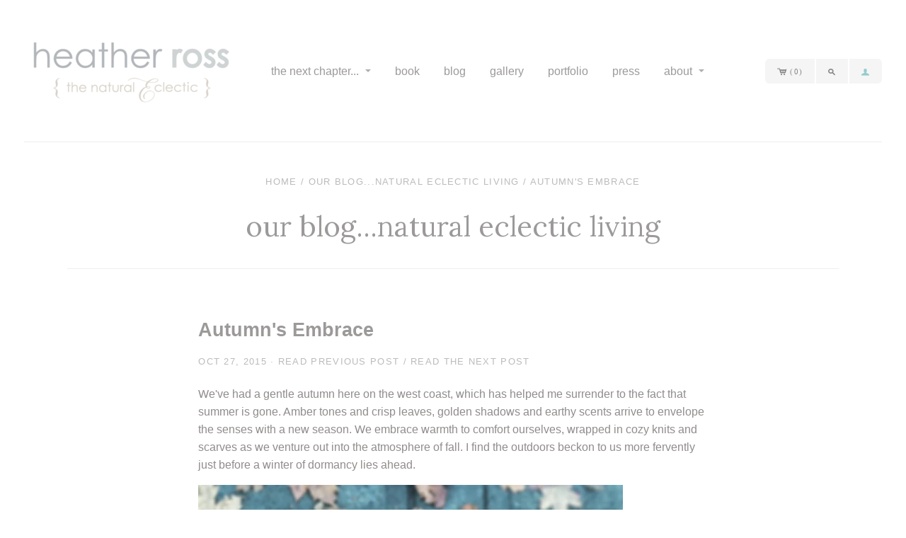

--- FILE ---
content_type: text/html; charset=utf-8
request_url: https://heatherross.ca/blogs/news/60710405-autumns-embrace
body_size: 14097
content:
<!doctype html>
<!--[if lt IE 7]><html class="no-js lt-ie9 lt-ie8 lt-ie7 lt-ie10" lang="en"> <![endif]-->
<!--[if IE 7]><html class="no-js lt-ie9 lt-ie8 lt-ie10" lang="en"> <![endif]-->
<!--[if IE 8]><html class="no-js lt-ie9 lt-ie10" lang="en"> <![endif]-->
<!--[if IE 9 ]><html class="ie9 lt-ie10 no-js"> <![endif]-->
<!--[if (gt IE 9)|!(IE)]><!--> <html class="no-js"> <!--<![endif]-->
<head>

  <meta charset="utf-8">
  <meta http-equiv="X-UA-Compatible" content="IE=edge,chrome=1">

  
    <title>Autumn&#39;s Embrace | Heather Ross</title>
  

  
    <meta name="description" content="We&#39;ve had a gentle autumn here on the west coast, which has helped me surrender to the fact that summer is gone. Amber tones and crisp leaves, golden shadows and earthy scents arrive to envelope the senses with a new season. We embrace warmth to comfort ourselves, wrapped in cozy knits and scarves as we venture out int" />
  

  <link rel="canonical" href="https://heatherross.ca/blogs/news/60710405-autumns-embrace" />
  <meta name="viewport" content="width=device-width" />

  <script>window.performance && window.performance.mark && window.performance.mark('shopify.content_for_header.start');</script><meta id="shopify-digital-wallet" name="shopify-digital-wallet" content="/9366980/digital_wallets/dialog">
<link rel="alternate" type="application/atom+xml" title="Feed" href="/blogs/news.atom" />
<script async="async" src="/checkouts/internal/preloads.js?locale=en-CA"></script>
<script id="shopify-features" type="application/json">{"accessToken":"4eb928ecf1dc0b2c5620f1d361266cc8","betas":["rich-media-storefront-analytics"],"domain":"heatherross.ca","predictiveSearch":true,"shopId":9366980,"locale":"en"}</script>
<script>var Shopify = Shopify || {};
Shopify.shop = "hr-sample.myshopify.com";
Shopify.locale = "en";
Shopify.currency = {"active":"CAD","rate":"1.0"};
Shopify.country = "CA";
Shopify.theme = {"name":"Cypress","id":37560709,"schema_name":null,"schema_version":null,"theme_store_id":594,"role":"main"};
Shopify.theme.handle = "null";
Shopify.theme.style = {"id":null,"handle":null};
Shopify.cdnHost = "heatherross.ca/cdn";
Shopify.routes = Shopify.routes || {};
Shopify.routes.root = "/";</script>
<script type="module">!function(o){(o.Shopify=o.Shopify||{}).modules=!0}(window);</script>
<script>!function(o){function n(){var o=[];function n(){o.push(Array.prototype.slice.apply(arguments))}return n.q=o,n}var t=o.Shopify=o.Shopify||{};t.loadFeatures=n(),t.autoloadFeatures=n()}(window);</script>
<script id="shop-js-analytics" type="application/json">{"pageType":"article"}</script>
<script defer="defer" async type="module" src="//heatherross.ca/cdn/shopifycloud/shop-js/modules/v2/client.init-shop-cart-sync_BT-GjEfc.en.esm.js"></script>
<script defer="defer" async type="module" src="//heatherross.ca/cdn/shopifycloud/shop-js/modules/v2/chunk.common_D58fp_Oc.esm.js"></script>
<script defer="defer" async type="module" src="//heatherross.ca/cdn/shopifycloud/shop-js/modules/v2/chunk.modal_xMitdFEc.esm.js"></script>
<script type="module">
  await import("//heatherross.ca/cdn/shopifycloud/shop-js/modules/v2/client.init-shop-cart-sync_BT-GjEfc.en.esm.js");
await import("//heatherross.ca/cdn/shopifycloud/shop-js/modules/v2/chunk.common_D58fp_Oc.esm.js");
await import("//heatherross.ca/cdn/shopifycloud/shop-js/modules/v2/chunk.modal_xMitdFEc.esm.js");

  window.Shopify.SignInWithShop?.initShopCartSync?.({"fedCMEnabled":true,"windoidEnabled":true});

</script>
<script>(function() {
  var isLoaded = false;
  function asyncLoad() {
    if (isLoaded) return;
    isLoaded = true;
    var urls = ["https:\/\/cdn.nfcube.com\/instafeed-3340160288071edde90f6f45bfa31ea1.js?shop=hr-sample.myshopify.com"];
    for (var i = 0; i < urls.length; i++) {
      var s = document.createElement('script');
      s.type = 'text/javascript';
      s.async = true;
      s.src = urls[i];
      var x = document.getElementsByTagName('script')[0];
      x.parentNode.insertBefore(s, x);
    }
  };
  if(window.attachEvent) {
    window.attachEvent('onload', asyncLoad);
  } else {
    window.addEventListener('load', asyncLoad, false);
  }
})();</script>
<script id="__st">var __st={"a":9366980,"offset":-28800,"reqid":"9880df84-61ca-432e-8d49-a5ea84842ebd-1769385391","pageurl":"heatherross.ca\/blogs\/news\/60710405-autumns-embrace","s":"articles-60710405","u":"da748afca991","p":"article","rtyp":"article","rid":60710405};</script>
<script>window.ShopifyPaypalV4VisibilityTracking = true;</script>
<script id="captcha-bootstrap">!function(){'use strict';const t='contact',e='account',n='new_comment',o=[[t,t],['blogs',n],['comments',n],[t,'customer']],c=[[e,'customer_login'],[e,'guest_login'],[e,'recover_customer_password'],[e,'create_customer']],r=t=>t.map((([t,e])=>`form[action*='/${t}']:not([data-nocaptcha='true']) input[name='form_type'][value='${e}']`)).join(','),a=t=>()=>t?[...document.querySelectorAll(t)].map((t=>t.form)):[];function s(){const t=[...o],e=r(t);return a(e)}const i='password',u='form_key',d=['recaptcha-v3-token','g-recaptcha-response','h-captcha-response',i],f=()=>{try{return window.sessionStorage}catch{return}},m='__shopify_v',_=t=>t.elements[u];function p(t,e,n=!1){try{const o=window.sessionStorage,c=JSON.parse(o.getItem(e)),{data:r}=function(t){const{data:e,action:n}=t;return t[m]||n?{data:e,action:n}:{data:t,action:n}}(c);for(const[e,n]of Object.entries(r))t.elements[e]&&(t.elements[e].value=n);n&&o.removeItem(e)}catch(o){console.error('form repopulation failed',{error:o})}}const l='form_type',E='cptcha';function T(t){t.dataset[E]=!0}const w=window,h=w.document,L='Shopify',v='ce_forms',y='captcha';let A=!1;((t,e)=>{const n=(g='f06e6c50-85a8-45c8-87d0-21a2b65856fe',I='https://cdn.shopify.com/shopifycloud/storefront-forms-hcaptcha/ce_storefront_forms_captcha_hcaptcha.v1.5.2.iife.js',D={infoText:'Protected by hCaptcha',privacyText:'Privacy',termsText:'Terms'},(t,e,n)=>{const o=w[L][v],c=o.bindForm;if(c)return c(t,g,e,D).then(n);var r;o.q.push([[t,g,e,D],n]),r=I,A||(h.body.append(Object.assign(h.createElement('script'),{id:'captcha-provider',async:!0,src:r})),A=!0)});var g,I,D;w[L]=w[L]||{},w[L][v]=w[L][v]||{},w[L][v].q=[],w[L][y]=w[L][y]||{},w[L][y].protect=function(t,e){n(t,void 0,e),T(t)},Object.freeze(w[L][y]),function(t,e,n,w,h,L){const[v,y,A,g]=function(t,e,n){const i=e?o:[],u=t?c:[],d=[...i,...u],f=r(d),m=r(i),_=r(d.filter((([t,e])=>n.includes(e))));return[a(f),a(m),a(_),s()]}(w,h,L),I=t=>{const e=t.target;return e instanceof HTMLFormElement?e:e&&e.form},D=t=>v().includes(t);t.addEventListener('submit',(t=>{const e=I(t);if(!e)return;const n=D(e)&&!e.dataset.hcaptchaBound&&!e.dataset.recaptchaBound,o=_(e),c=g().includes(e)&&(!o||!o.value);(n||c)&&t.preventDefault(),c&&!n&&(function(t){try{if(!f())return;!function(t){const e=f();if(!e)return;const n=_(t);if(!n)return;const o=n.value;o&&e.removeItem(o)}(t);const e=Array.from(Array(32),(()=>Math.random().toString(36)[2])).join('');!function(t,e){_(t)||t.append(Object.assign(document.createElement('input'),{type:'hidden',name:u})),t.elements[u].value=e}(t,e),function(t,e){const n=f();if(!n)return;const o=[...t.querySelectorAll(`input[type='${i}']`)].map((({name:t})=>t)),c=[...d,...o],r={};for(const[a,s]of new FormData(t).entries())c.includes(a)||(r[a]=s);n.setItem(e,JSON.stringify({[m]:1,action:t.action,data:r}))}(t,e)}catch(e){console.error('failed to persist form',e)}}(e),e.submit())}));const S=(t,e)=>{t&&!t.dataset[E]&&(n(t,e.some((e=>e===t))),T(t))};for(const o of['focusin','change'])t.addEventListener(o,(t=>{const e=I(t);D(e)&&S(e,y())}));const B=e.get('form_key'),M=e.get(l),P=B&&M;t.addEventListener('DOMContentLoaded',(()=>{const t=y();if(P)for(const e of t)e.elements[l].value===M&&p(e,B);[...new Set([...A(),...v().filter((t=>'true'===t.dataset.shopifyCaptcha))])].forEach((e=>S(e,t)))}))}(h,new URLSearchParams(w.location.search),n,t,e,['guest_login'])})(!0,!0)}();</script>
<script integrity="sha256-4kQ18oKyAcykRKYeNunJcIwy7WH5gtpwJnB7kiuLZ1E=" data-source-attribution="shopify.loadfeatures" defer="defer" src="//heatherross.ca/cdn/shopifycloud/storefront/assets/storefront/load_feature-a0a9edcb.js" crossorigin="anonymous"></script>
<script data-source-attribution="shopify.dynamic_checkout.dynamic.init">var Shopify=Shopify||{};Shopify.PaymentButton=Shopify.PaymentButton||{isStorefrontPortableWallets:!0,init:function(){window.Shopify.PaymentButton.init=function(){};var t=document.createElement("script");t.src="https://heatherross.ca/cdn/shopifycloud/portable-wallets/latest/portable-wallets.en.js",t.type="module",document.head.appendChild(t)}};
</script>
<script data-source-attribution="shopify.dynamic_checkout.buyer_consent">
  function portableWalletsHideBuyerConsent(e){var t=document.getElementById("shopify-buyer-consent"),n=document.getElementById("shopify-subscription-policy-button");t&&n&&(t.classList.add("hidden"),t.setAttribute("aria-hidden","true"),n.removeEventListener("click",e))}function portableWalletsShowBuyerConsent(e){var t=document.getElementById("shopify-buyer-consent"),n=document.getElementById("shopify-subscription-policy-button");t&&n&&(t.classList.remove("hidden"),t.removeAttribute("aria-hidden"),n.addEventListener("click",e))}window.Shopify?.PaymentButton&&(window.Shopify.PaymentButton.hideBuyerConsent=portableWalletsHideBuyerConsent,window.Shopify.PaymentButton.showBuyerConsent=portableWalletsShowBuyerConsent);
</script>
<script data-source-attribution="shopify.dynamic_checkout.cart.bootstrap">document.addEventListener("DOMContentLoaded",(function(){function t(){return document.querySelector("shopify-accelerated-checkout-cart, shopify-accelerated-checkout")}if(t())Shopify.PaymentButton.init();else{new MutationObserver((function(e,n){t()&&(Shopify.PaymentButton.init(),n.disconnect())})).observe(document.body,{childList:!0,subtree:!0})}}));
</script>

<script>window.performance && window.performance.mark && window.performance.mark('shopify.content_for_header.end');</script>

  

<meta property="og:site_name" content="Heather Ross" />
<meta property="og:url" content="https://heatherross.ca/blogs/news/60710405-autumns-embrace" />
<meta property="og:title" content="Autumn&#39;s Embrace" />

  <meta property="og:description" content="We&#39;ve had a gentle autumn here on the west coast, which has helped me surrender to the fact that summer is gone. Amber tones and crisp leaves, golden shadows and earthy scents arrive to envelope the senses with a new season. We embrace warmth to comfort ourselves, wrapped in cozy knits and scarves as we venture out int" />


  <meta property="og:type" content="article">
  
  
    
    
    
      <meta property="og:image" content="http://cdn.shopify.com/s/files/1/0936/6980/files/out_to_vote_grande.jpg?2260268883927226669" />
      <meta property="og:image:secure_url" content="https://cdn.shopify.com/s/files/1/0936/6980/files/out_to_vote_grande.jpg?2260268883927226669" />
    
  




<meta name="twitter:card" content="summary">




  <meta property="twitter:description" content="We&#39;ve had a gentle autumn here on the west coast, which has helped me surrender to the fact that summer is gone. Amber tones and crisp leaves, golden shadows and earthy scents arrive to envelope the senses with a new season. We embrace warmth to comfort ourselves, wrapped in cozy knits and scarves as we venture out int" />


<meta name="twitter:url" content="https://heatherross.ca/blogs/news/60710405-autumns-embrace">


  <meta name="twitter:title" content="Autumn's Embrace" />
  
    
    
    
      <meta property="twitter:image" content="http://cdn.shopify.com/s/files/1/0936/6980/files/out_to_vote_grande.jpg?2260268883927226669" />
    
 



  <!-- Theme CSS
  ///////////////////////////////////////// -->
  <link href="//heatherross.ca/cdn/shop/t/32/assets/theme.scss.css?v=120953219734795213241674755593" rel="stylesheet" type="text/css" media="all" />
  <link href="//heatherross.ca/cdn/shop/t/32/assets/nanogallery.css?v=41488884736532290661440388215" rel="stylesheet" type="text/css" media="all" />
  <link href="//heatherross.ca/cdn/shop/t/32/assets/nanogallery_light.css?v=119052388470192643551442582415" rel="stylesheet" type="text/css" media="all" />

  <!-- Javascript -->
  <script src="//heatherross.ca/cdn/shop/t/32/assets/modernizr-2.6.2.min.js?v=93584232075453552741439860092" type="text/javascript"></script>
  <script src="//heatherross.ca/cdn/shop/t/32/assets/jquery.js?v=181810596477149209941439860092" type="text/javascript"></script>

  

  
<script>
  Theme = {}
  Theme.version = "5.4.3";

  // Cart page
  Theme.currency = "CAD";
  Theme.moneyFormat = "${{amount}}";
  Theme.moneyFormatCurrency = "${{amount}} CAD";

  

  // Home page
  Theme.showSlideshow = true;
  Theme.slideshowNavigation = true;
  Theme.slideshowAutoPlay = true;
  Theme.slideDuration = "5";
  Theme.featuredCollections = false;
  Theme.collectionAlignment = "below";
  Theme.showInstagramWidget = true;
  Theme.instagramAccessToken = "300225941.1677ed0.c97e4cfae878423db89aa359022a8cbc";
  Theme.showInstagramTag = false;
  Theme.instagramTag = "";
  Theme.showTwitterWidget = false;
  Theme.twitterWidgetId = "";
  Theme.twitterRetweets = false;

  Theme.productQuantityError = "Please enter a quantity.";

  

  
</script>


<link href="https://monorail-edge.shopifysvc.com" rel="dns-prefetch">
<script>(function(){if ("sendBeacon" in navigator && "performance" in window) {try {var session_token_from_headers = performance.getEntriesByType('navigation')[0].serverTiming.find(x => x.name == '_s').description;} catch {var session_token_from_headers = undefined;}var session_cookie_matches = document.cookie.match(/_shopify_s=([^;]*)/);var session_token_from_cookie = session_cookie_matches && session_cookie_matches.length === 2 ? session_cookie_matches[1] : "";var session_token = session_token_from_headers || session_token_from_cookie || "";function handle_abandonment_event(e) {var entries = performance.getEntries().filter(function(entry) {return /monorail-edge.shopifysvc.com/.test(entry.name);});if (!window.abandonment_tracked && entries.length === 0) {window.abandonment_tracked = true;var currentMs = Date.now();var navigation_start = performance.timing.navigationStart;var payload = {shop_id: 9366980,url: window.location.href,navigation_start,duration: currentMs - navigation_start,session_token,page_type: "article"};window.navigator.sendBeacon("https://monorail-edge.shopifysvc.com/v1/produce", JSON.stringify({schema_id: "online_store_buyer_site_abandonment/1.1",payload: payload,metadata: {event_created_at_ms: currentMs,event_sent_at_ms: currentMs}}));}}window.addEventListener('pagehide', handle_abandonment_event);}}());</script>
<script id="web-pixels-manager-setup">(function e(e,d,r,n,o){if(void 0===o&&(o={}),!Boolean(null===(a=null===(i=window.Shopify)||void 0===i?void 0:i.analytics)||void 0===a?void 0:a.replayQueue)){var i,a;window.Shopify=window.Shopify||{};var t=window.Shopify;t.analytics=t.analytics||{};var s=t.analytics;s.replayQueue=[],s.publish=function(e,d,r){return s.replayQueue.push([e,d,r]),!0};try{self.performance.mark("wpm:start")}catch(e){}var l=function(){var e={modern:/Edge?\/(1{2}[4-9]|1[2-9]\d|[2-9]\d{2}|\d{4,})\.\d+(\.\d+|)|Firefox\/(1{2}[4-9]|1[2-9]\d|[2-9]\d{2}|\d{4,})\.\d+(\.\d+|)|Chrom(ium|e)\/(9{2}|\d{3,})\.\d+(\.\d+|)|(Maci|X1{2}).+ Version\/(15\.\d+|(1[6-9]|[2-9]\d|\d{3,})\.\d+)([,.]\d+|)( \(\w+\)|)( Mobile\/\w+|) Safari\/|Chrome.+OPR\/(9{2}|\d{3,})\.\d+\.\d+|(CPU[ +]OS|iPhone[ +]OS|CPU[ +]iPhone|CPU IPhone OS|CPU iPad OS)[ +]+(15[._]\d+|(1[6-9]|[2-9]\d|\d{3,})[._]\d+)([._]\d+|)|Android:?[ /-](13[3-9]|1[4-9]\d|[2-9]\d{2}|\d{4,})(\.\d+|)(\.\d+|)|Android.+Firefox\/(13[5-9]|1[4-9]\d|[2-9]\d{2}|\d{4,})\.\d+(\.\d+|)|Android.+Chrom(ium|e)\/(13[3-9]|1[4-9]\d|[2-9]\d{2}|\d{4,})\.\d+(\.\d+|)|SamsungBrowser\/([2-9]\d|\d{3,})\.\d+/,legacy:/Edge?\/(1[6-9]|[2-9]\d|\d{3,})\.\d+(\.\d+|)|Firefox\/(5[4-9]|[6-9]\d|\d{3,})\.\d+(\.\d+|)|Chrom(ium|e)\/(5[1-9]|[6-9]\d|\d{3,})\.\d+(\.\d+|)([\d.]+$|.*Safari\/(?![\d.]+ Edge\/[\d.]+$))|(Maci|X1{2}).+ Version\/(10\.\d+|(1[1-9]|[2-9]\d|\d{3,})\.\d+)([,.]\d+|)( \(\w+\)|)( Mobile\/\w+|) Safari\/|Chrome.+OPR\/(3[89]|[4-9]\d|\d{3,})\.\d+\.\d+|(CPU[ +]OS|iPhone[ +]OS|CPU[ +]iPhone|CPU IPhone OS|CPU iPad OS)[ +]+(10[._]\d+|(1[1-9]|[2-9]\d|\d{3,})[._]\d+)([._]\d+|)|Android:?[ /-](13[3-9]|1[4-9]\d|[2-9]\d{2}|\d{4,})(\.\d+|)(\.\d+|)|Mobile Safari.+OPR\/([89]\d|\d{3,})\.\d+\.\d+|Android.+Firefox\/(13[5-9]|1[4-9]\d|[2-9]\d{2}|\d{4,})\.\d+(\.\d+|)|Android.+Chrom(ium|e)\/(13[3-9]|1[4-9]\d|[2-9]\d{2}|\d{4,})\.\d+(\.\d+|)|Android.+(UC? ?Browser|UCWEB|U3)[ /]?(15\.([5-9]|\d{2,})|(1[6-9]|[2-9]\d|\d{3,})\.\d+)\.\d+|SamsungBrowser\/(5\.\d+|([6-9]|\d{2,})\.\d+)|Android.+MQ{2}Browser\/(14(\.(9|\d{2,})|)|(1[5-9]|[2-9]\d|\d{3,})(\.\d+|))(\.\d+|)|K[Aa][Ii]OS\/(3\.\d+|([4-9]|\d{2,})\.\d+)(\.\d+|)/},d=e.modern,r=e.legacy,n=navigator.userAgent;return n.match(d)?"modern":n.match(r)?"legacy":"unknown"}(),u="modern"===l?"modern":"legacy",c=(null!=n?n:{modern:"",legacy:""})[u],f=function(e){return[e.baseUrl,"/wpm","/b",e.hashVersion,"modern"===e.buildTarget?"m":"l",".js"].join("")}({baseUrl:d,hashVersion:r,buildTarget:u}),m=function(e){var d=e.version,r=e.bundleTarget,n=e.surface,o=e.pageUrl,i=e.monorailEndpoint;return{emit:function(e){var a=e.status,t=e.errorMsg,s=(new Date).getTime(),l=JSON.stringify({metadata:{event_sent_at_ms:s},events:[{schema_id:"web_pixels_manager_load/3.1",payload:{version:d,bundle_target:r,page_url:o,status:a,surface:n,error_msg:t},metadata:{event_created_at_ms:s}}]});if(!i)return console&&console.warn&&console.warn("[Web Pixels Manager] No Monorail endpoint provided, skipping logging."),!1;try{return self.navigator.sendBeacon.bind(self.navigator)(i,l)}catch(e){}var u=new XMLHttpRequest;try{return u.open("POST",i,!0),u.setRequestHeader("Content-Type","text/plain"),u.send(l),!0}catch(e){return console&&console.warn&&console.warn("[Web Pixels Manager] Got an unhandled error while logging to Monorail."),!1}}}}({version:r,bundleTarget:l,surface:e.surface,pageUrl:self.location.href,monorailEndpoint:e.monorailEndpoint});try{o.browserTarget=l,function(e){var d=e.src,r=e.async,n=void 0===r||r,o=e.onload,i=e.onerror,a=e.sri,t=e.scriptDataAttributes,s=void 0===t?{}:t,l=document.createElement("script"),u=document.querySelector("head"),c=document.querySelector("body");if(l.async=n,l.src=d,a&&(l.integrity=a,l.crossOrigin="anonymous"),s)for(var f in s)if(Object.prototype.hasOwnProperty.call(s,f))try{l.dataset[f]=s[f]}catch(e){}if(o&&l.addEventListener("load",o),i&&l.addEventListener("error",i),u)u.appendChild(l);else{if(!c)throw new Error("Did not find a head or body element to append the script");c.appendChild(l)}}({src:f,async:!0,onload:function(){if(!function(){var e,d;return Boolean(null===(d=null===(e=window.Shopify)||void 0===e?void 0:e.analytics)||void 0===d?void 0:d.initialized)}()){var d=window.webPixelsManager.init(e)||void 0;if(d){var r=window.Shopify.analytics;r.replayQueue.forEach((function(e){var r=e[0],n=e[1],o=e[2];d.publishCustomEvent(r,n,o)})),r.replayQueue=[],r.publish=d.publishCustomEvent,r.visitor=d.visitor,r.initialized=!0}}},onerror:function(){return m.emit({status:"failed",errorMsg:"".concat(f," has failed to load")})},sri:function(e){var d=/^sha384-[A-Za-z0-9+/=]+$/;return"string"==typeof e&&d.test(e)}(c)?c:"",scriptDataAttributes:o}),m.emit({status:"loading"})}catch(e){m.emit({status:"failed",errorMsg:(null==e?void 0:e.message)||"Unknown error"})}}})({shopId: 9366980,storefrontBaseUrl: "https://heatherross.ca",extensionsBaseUrl: "https://extensions.shopifycdn.com/cdn/shopifycloud/web-pixels-manager",monorailEndpoint: "https://monorail-edge.shopifysvc.com/unstable/produce_batch",surface: "storefront-renderer",enabledBetaFlags: ["2dca8a86"],webPixelsConfigList: [{"id":"126910619","eventPayloadVersion":"v1","runtimeContext":"LAX","scriptVersion":"1","type":"CUSTOM","privacyPurposes":["ANALYTICS"],"name":"Google Analytics tag (migrated)"},{"id":"shopify-app-pixel","configuration":"{}","eventPayloadVersion":"v1","runtimeContext":"STRICT","scriptVersion":"0450","apiClientId":"shopify-pixel","type":"APP","privacyPurposes":["ANALYTICS","MARKETING"]},{"id":"shopify-custom-pixel","eventPayloadVersion":"v1","runtimeContext":"LAX","scriptVersion":"0450","apiClientId":"shopify-pixel","type":"CUSTOM","privacyPurposes":["ANALYTICS","MARKETING"]}],isMerchantRequest: false,initData: {"shop":{"name":"Heather Ross","paymentSettings":{"currencyCode":"CAD"},"myshopifyDomain":"hr-sample.myshopify.com","countryCode":"CA","storefrontUrl":"https:\/\/heatherross.ca"},"customer":null,"cart":null,"checkout":null,"productVariants":[],"purchasingCompany":null},},"https://heatherross.ca/cdn","fcfee988w5aeb613cpc8e4bc33m6693e112",{"modern":"","legacy":""},{"shopId":"9366980","storefrontBaseUrl":"https:\/\/heatherross.ca","extensionBaseUrl":"https:\/\/extensions.shopifycdn.com\/cdn\/shopifycloud\/web-pixels-manager","surface":"storefront-renderer","enabledBetaFlags":"[\"2dca8a86\"]","isMerchantRequest":"false","hashVersion":"fcfee988w5aeb613cpc8e4bc33m6693e112","publish":"custom","events":"[[\"page_viewed\",{}]]"});</script><script>
  window.ShopifyAnalytics = window.ShopifyAnalytics || {};
  window.ShopifyAnalytics.meta = window.ShopifyAnalytics.meta || {};
  window.ShopifyAnalytics.meta.currency = 'CAD';
  var meta = {"page":{"pageType":"article","resourceType":"article","resourceId":60710405,"requestId":"9880df84-61ca-432e-8d49-a5ea84842ebd-1769385391"}};
  for (var attr in meta) {
    window.ShopifyAnalytics.meta[attr] = meta[attr];
  }
</script>
<script class="analytics">
  (function () {
    var customDocumentWrite = function(content) {
      var jquery = null;

      if (window.jQuery) {
        jquery = window.jQuery;
      } else if (window.Checkout && window.Checkout.$) {
        jquery = window.Checkout.$;
      }

      if (jquery) {
        jquery('body').append(content);
      }
    };

    var hasLoggedConversion = function(token) {
      if (token) {
        return document.cookie.indexOf('loggedConversion=' + token) !== -1;
      }
      return false;
    }

    var setCookieIfConversion = function(token) {
      if (token) {
        var twoMonthsFromNow = new Date(Date.now());
        twoMonthsFromNow.setMonth(twoMonthsFromNow.getMonth() + 2);

        document.cookie = 'loggedConversion=' + token + '; expires=' + twoMonthsFromNow;
      }
    }

    var trekkie = window.ShopifyAnalytics.lib = window.trekkie = window.trekkie || [];
    if (trekkie.integrations) {
      return;
    }
    trekkie.methods = [
      'identify',
      'page',
      'ready',
      'track',
      'trackForm',
      'trackLink'
    ];
    trekkie.factory = function(method) {
      return function() {
        var args = Array.prototype.slice.call(arguments);
        args.unshift(method);
        trekkie.push(args);
        return trekkie;
      };
    };
    for (var i = 0; i < trekkie.methods.length; i++) {
      var key = trekkie.methods[i];
      trekkie[key] = trekkie.factory(key);
    }
    trekkie.load = function(config) {
      trekkie.config = config || {};
      trekkie.config.initialDocumentCookie = document.cookie;
      var first = document.getElementsByTagName('script')[0];
      var script = document.createElement('script');
      script.type = 'text/javascript';
      script.onerror = function(e) {
        var scriptFallback = document.createElement('script');
        scriptFallback.type = 'text/javascript';
        scriptFallback.onerror = function(error) {
                var Monorail = {
      produce: function produce(monorailDomain, schemaId, payload) {
        var currentMs = new Date().getTime();
        var event = {
          schema_id: schemaId,
          payload: payload,
          metadata: {
            event_created_at_ms: currentMs,
            event_sent_at_ms: currentMs
          }
        };
        return Monorail.sendRequest("https://" + monorailDomain + "/v1/produce", JSON.stringify(event));
      },
      sendRequest: function sendRequest(endpointUrl, payload) {
        // Try the sendBeacon API
        if (window && window.navigator && typeof window.navigator.sendBeacon === 'function' && typeof window.Blob === 'function' && !Monorail.isIos12()) {
          var blobData = new window.Blob([payload], {
            type: 'text/plain'
          });

          if (window.navigator.sendBeacon(endpointUrl, blobData)) {
            return true;
          } // sendBeacon was not successful

        } // XHR beacon

        var xhr = new XMLHttpRequest();

        try {
          xhr.open('POST', endpointUrl);
          xhr.setRequestHeader('Content-Type', 'text/plain');
          xhr.send(payload);
        } catch (e) {
          console.log(e);
        }

        return false;
      },
      isIos12: function isIos12() {
        return window.navigator.userAgent.lastIndexOf('iPhone; CPU iPhone OS 12_') !== -1 || window.navigator.userAgent.lastIndexOf('iPad; CPU OS 12_') !== -1;
      }
    };
    Monorail.produce('monorail-edge.shopifysvc.com',
      'trekkie_storefront_load_errors/1.1',
      {shop_id: 9366980,
      theme_id: 37560709,
      app_name: "storefront",
      context_url: window.location.href,
      source_url: "//heatherross.ca/cdn/s/trekkie.storefront.8d95595f799fbf7e1d32231b9a28fd43b70c67d3.min.js"});

        };
        scriptFallback.async = true;
        scriptFallback.src = '//heatherross.ca/cdn/s/trekkie.storefront.8d95595f799fbf7e1d32231b9a28fd43b70c67d3.min.js';
        first.parentNode.insertBefore(scriptFallback, first);
      };
      script.async = true;
      script.src = '//heatherross.ca/cdn/s/trekkie.storefront.8d95595f799fbf7e1d32231b9a28fd43b70c67d3.min.js';
      first.parentNode.insertBefore(script, first);
    };
    trekkie.load(
      {"Trekkie":{"appName":"storefront","development":false,"defaultAttributes":{"shopId":9366980,"isMerchantRequest":null,"themeId":37560709,"themeCityHash":"2887453584591058023","contentLanguage":"en","currency":"CAD","eventMetadataId":"f7218509-ee75-45c7-b6df-e8a09796c6ef"},"isServerSideCookieWritingEnabled":true,"monorailRegion":"shop_domain","enabledBetaFlags":["65f19447"]},"Session Attribution":{},"S2S":{"facebookCapiEnabled":false,"source":"trekkie-storefront-renderer","apiClientId":580111}}
    );

    var loaded = false;
    trekkie.ready(function() {
      if (loaded) return;
      loaded = true;

      window.ShopifyAnalytics.lib = window.trekkie;

      var originalDocumentWrite = document.write;
      document.write = customDocumentWrite;
      try { window.ShopifyAnalytics.merchantGoogleAnalytics.call(this); } catch(error) {};
      document.write = originalDocumentWrite;

      window.ShopifyAnalytics.lib.page(null,{"pageType":"article","resourceType":"article","resourceId":60710405,"requestId":"9880df84-61ca-432e-8d49-a5ea84842ebd-1769385391","shopifyEmitted":true});

      var match = window.location.pathname.match(/checkouts\/(.+)\/(thank_you|post_purchase)/)
      var token = match? match[1]: undefined;
      if (!hasLoggedConversion(token)) {
        setCookieIfConversion(token);
        
      }
    });


        var eventsListenerScript = document.createElement('script');
        eventsListenerScript.async = true;
        eventsListenerScript.src = "//heatherross.ca/cdn/shopifycloud/storefront/assets/shop_events_listener-3da45d37.js";
        document.getElementsByTagName('head')[0].appendChild(eventsListenerScript);

})();</script>
  <script>
  if (!window.ga || (window.ga && typeof window.ga !== 'function')) {
    window.ga = function ga() {
      (window.ga.q = window.ga.q || []).push(arguments);
      if (window.Shopify && window.Shopify.analytics && typeof window.Shopify.analytics.publish === 'function') {
        window.Shopify.analytics.publish("ga_stub_called", {}, {sendTo: "google_osp_migration"});
      }
      console.error("Shopify's Google Analytics stub called with:", Array.from(arguments), "\nSee https://help.shopify.com/manual/promoting-marketing/pixels/pixel-migration#google for more information.");
    };
    if (window.Shopify && window.Shopify.analytics && typeof window.Shopify.analytics.publish === 'function') {
      window.Shopify.analytics.publish("ga_stub_initialized", {}, {sendTo: "google_osp_migration"});
    }
  }
</script>
<script
  defer
  src="https://heatherross.ca/cdn/shopifycloud/perf-kit/shopify-perf-kit-3.0.4.min.js"
  data-application="storefront-renderer"
  data-shop-id="9366980"
  data-render-region="gcp-us-central1"
  data-page-type="article"
  data-theme-instance-id="37560709"
  data-theme-name=""
  data-theme-version=""
  data-monorail-region="shop_domain"
  data-resource-timing-sampling-rate="10"
  data-shs="true"
  data-shs-beacon="true"
  data-shs-export-with-fetch="true"
  data-shs-logs-sample-rate="1"
  data-shs-beacon-endpoint="https://heatherross.ca/api/collect"
></script>
</head>

<body class="template-article" >

  <div id="fb-root"></div>
  <script>(function(d, s, id) {
    var js, fjs = d.getElementsByTagName(s)[0];
    if (d.getElementById(id)) return;
    js = d.createElement(s); js.id = id;
    js.src = "//connect.facebook.net/en_US/all.js#xfbml=1&appId=187795038002910";
    fjs.parentNode.insertBefore(js, fjs);
  }(document, 'script', 'facebook-jssdk'));</script>

  





<div class="header-wrapper  ">
  <header class="main-header clearfix ">

    <!-- Store logo / title
    =-=-=-=-=-=-=-=-=-=-=-=-=-=-=-= -->
    <div class="branding">
      
        <h1 class="logo-image"><a href="/">
          <img class="regular-logo " alt="Heather Ross's logo" src="//heatherross.ca/cdn/shop/t/32/assets/logo.png?v=83684497544940820671442880625">

          
        </a></h1>
      
    </div>

    <div class="mobile-nav">
      <span class="mobile-nav-item mobile-nav-navigate">&#57349;</span>
      <a href="/cart" class="mobile-nav-item mobile-nav-cart">&#57347;</a>
      <a href="/account" class="mobile-nav-item mobile-nav-account">&#57346;</a>
      <span class="mobile-nav-item mobile-nav-search search-toggle">&#57345;</span>
      <form class="search-form mobile-search-form" action="/search" method="get">
        <input class="search-input" name="q" type="text" placeholder="search" value="">
      </form>
    </div>

    <!-- Main navigation
    =-=-=-=-=-=-=-=-=-=-=-=-=-=-=-= -->
    <nav class="navigation">
      <ul>
        <li class="first  has-dropdown">

          
          

          <a href="/pages/boutique">the next chapter...</a>
          

          <!-- Second Level
          =-=-=-=-=-=-=-=-=-=-=-=-=-=-=-= -->

            <ul class="dropdown-list">
              

                
                
                

                <li class="list-item ">
                  <a href="/pages/boutique">boutique</a>


                  
                </li>
              

                
                
                

                <li class="list-item ">
                  <a href="/products/vintage-finds">antiques & vintage</a>


                  
                </li>
              

                
                
                

                <li class="list-item ">
                  <a href="/products/gallery">art</a>


                  
                </li>
              

                
                
                

                <li class="list-item ">
                  <a href="/products/woollens-weaves-ansd-knits">from the earth</a>


                  
                </li>
              

                
                
                

                <li class="list-item ">
                  <a href="/products/bath-body">bath & body</a>


                  
                </li>
              

                
                
                

                <li class="list-item ">
                  <a href="/products/candles-votives">candles</a>


                  
                </li>
              

                
                
                

                <li class="list-item ">
                  <a href="/products/artisinal">ceramics</a>


                  
                </li>
              

                
                
                

                <li class="list-item ">
                  <a href="/products/linens">textiles</a>


                  
                </li>
              

                
                
                

                <li class="list-item ">
                  <a href="/products/apothecary">apothecary</a>


                  
                </li>
              

                
                
                

                <li class="list-item ">
                  <a href="/products/tis-the-season">'tis the season</a>


                  
                </li>
              
            </ul>
          

        </li><li class="  ">

          
          

          <a href="/products/the-natural-eclectic">book</a>
          

        </li><li class="  ">

          
          

          <a href="/blogs/news">blog</a>
          

        </li><li class="  ">

          
          

          <a href="/collections/the-gallery">gallery</a>
          

        </li><li class="  ">

          
          

          <a href="/pages/portfolio">portfolio</a>
          

        </li><li class="  ">

          
          

          <a href="/pages/press">press</a>
          

        </li><li class=" last has-dropdown">

          
          

          <a href="/pages/about-us">about</a>
          

          <!-- Second Level
          =-=-=-=-=-=-=-=-=-=-=-=-=-=-=-= -->

            <ul class="dropdown-list">
              

                
                
                

                <li class="list-item ">
                  <a href="/pages/about-us">heather ross</a>


                  
                </li>
              

                
                
                

                <li class="list-item ">
                  <a href="/pages/press">press</a>


                  
                </li>
              

                
                
                

                <li class="list-item ">
                  <a href="/blogs/events">news & events</a>


                  
                </li>
              

                
                
                

                <li class="list-item ">
                  <a href="/pages/contact">contact</a>


                  
                </li>
              
            </ul>
          

        </li>
      </ul>
    </nav>


    <!-- Action links
    =-=-=-=-=-=-=-=-=-=-=-=-=-=-=-= -->
    <div class="action-links">
      <form class="search-form" action="/search" method="get">
        <input class="search-input" name="q" type="text" placeholder="search" value="">
      </form>

      <span class="mini-cart-toggle"><!-- MC Aug 23 - Commented out to allow for icon use cart -->&#57347; (0)
        <!-- MC Aug 23 - Commented out to hide drop down cart elements  -->
      </span>

      <span class="search-toggle"><!-- MC Aug 23 - Commented out for icon use search --> &#57345;</span>

      
        
         <!-- MC Aug 23 - Commented out for icon use <a href="/account/login" id="customer_login_link">log in</a> -->
      <span class="mini-account-toggle"><a href="/account">&#57346;</a></span>
        
      

      


    </div>

  </header>

  
</div>

  

  <div class="main-content container">

    
      <div class="breadcrumbs meta">

   <span><a href="/">Home</a></span>
   
      <span class="sep">/</span> <span><a href="/blogs/news" title="">our blog...natural eclectic living</a></span>
      <span class="sep">/</span> <span>Autumn's Embrace</span>
   

</div>
    

    
      <div class="page-header">
  <h1><a href="/blogs/news">our blog...natural eclectic living</a></h1>
</div>

<article class="blog-article">

  
  

  <header>
    <h1 class="article-title">
      
        Autumn's Embrace
      
    </h1>
  </header>

  <aside class="article-meta meta">

    <span class="date">
      
        Oct 27, 2015
      
    </span>

    

    

    
    <div class="blog-pagination">
        <a class="previous" href="/blogs/news/56665285-highlights-my-lights-from-idswest-2015">Read Previous Post</a>
        <span class="divider">/</span>
        <a class="next" href="/blogs/news/66809477-let-light-in">Read The Next Post</a>
    </div>
    
  </aside>

  <div class="rte article-content">
    
      <p>We've had a gentle autumn here on the west coast, which has helped me surrender to the fact that summer is gone. Amber tones and crisp leaves, golden shadows and earthy scents arrive to envelope the senses with a new season. We embrace warmth to comfort ourselves, wrapped in cozy knits and scarves as we venture out into the atmosphere of fall. I find the outdoors beckon to us more fervently just before a winter of dormancy lies ahead.</p>
<p><img alt="" src="//cdn.shopify.com/s/files/1/0936/6980/files/out_to_vote_grande.jpg?2260268883927226669" style="float: none;"></p>
<p>While I've never been drawn to the traditional burnt orange harvest tones, I do love the soft honey and caramel colours that start to show this time of year. The surprise of mauve on leaves speckled with dusty greys, the periwinkle skies when the sun sits low and hits you with a bright beam of light that warms you for an instant for a deepening chill. </p>
<meta charset="utf-8">
<p><img src="//cdn.shopify.com/s/files/1/0936/6980/files/honeycomb_grande.jpg?8271183794776875632" alt=""></p>
<meta charset="utf-8">
<p> </p>
<p><img src="//cdn.shopify.com/s/files/1/0936/6980/files/cozy_textiles_grande.jpg?10143477456535066706" alt=""></p>
<meta charset="utf-8"><meta charset="utf-8">
<p><img src="//cdn.shopify.com/s/files/1/0936/6980/files/horse_pumpkins_grande.jpg?10637015912958327089" alt=""></p>
<p>Walks to the beach become walks to the countryside, pumpkins, petting the soft muzzles of farm animals, sweet fir and cedar and damp earth creating an aromatic elixir as we stomp in boots along a country path. </p>
<meta charset="utf-8">
<p><img src="//cdn.shopify.com/s/files/1/0936/6980/files/golden_floor_grande.jpg?4985549872017442742" alt=""></p>
<p><img src="//cdn.shopify.com/s/files/1/0936/6980/files/apple_pie_grande.jpg?3485233099561655896" alt=""></p>
<meta charset="utf-8">
<p>I made my first pie of the season, and it felt so good to push my fingers into dough, to smell the warm aroma of baking apples and sweet spices, and to connect to the simple mindful task of baking that always grounds me. I even made a single rustic apple tart just for myself, that I baked in parchment and brought to my shop as a special treat!</p>
<p><img src="//cdn.shopify.com/s/files/1/0936/6980/files/apple_tart_grande.jpg?4928918733610241833" alt=""></p>
<meta charset="utf-8">
<p>Images of maple leaves surfaced everywhere in social media as us Canadians became atypically patriotic on an an election day that brought the hope of change to our beautiful nation. </p>
<p><img src="//cdn.shopify.com/s/files/1/0936/6980/files/mauve_maple_leaves_grande.jpg?4796715010902246096" alt=""></p>
<p>In my boutique I decided just to embrace all the seasons. Winter white wool pumpkins arrived, so delightful in their simple charm I smiled from ear to ear as I unpackaged them. Yet the sun was still shining. I thought 'must I really replace the seashells with autumnal and festive displays?' </p>
<p><img src="//cdn.shopify.com/s/files/1/0936/6980/files/bowl_of_Pumpkins_grande.jpg?9527196536702893434" alt=""></p>
<meta charset="utf-8">
<p><img src="//cdn.shopify.com/s/files/1/0936/6980/files/coral_pumpkin_grande.jpg?14453344859324187872" alt=""></p>
<p>I realized the birds nests, seashells, coral and the pumpkins, could all live beautifully together for they shared a soft soothing palette that brought them all together. So I honoured the ever turning cycle of all the seasons and the motifs we associate with them.</p>
<p>On the last Sunday of October I had the pleasure of lunch in a beautiful home in Horseshoe Bay, not far from where I grew up, with of an old friend from another time in my life. Over a lovely meal we chatted about my days in Paris, about design, lifestyle, and of course as women do, love and relationships. </p>
<p><img src="//cdn.shopify.com/s/files/1/0936/6980/files/table_grande.jpg?8515723574814265578" alt=""></p>
<p> While enjoying beautifully prepared simple tastes and textures, I could not help but be captivated by the charming settings throughout the home. Kale arranged elegantly in a silver vessel amongst candle sticks on a table. Antique linens causally draped on an armoire.  Geri always had a beautiful eye and indeed she influenced my own design sensibilities years ago.</p>
<p><img src="//cdn.shopify.com/s/files/1/0936/6980/files/linens_grande.jpg?14693906060388185824" alt=""></p>
<p>As we said or goodbyes in the garden courtyard, visited by hummingbirds and blue jays, I remarked on her magnolia tree. I have always loved these flowering trees and now they hold more sentimental meaning for me. I lost a dear friend on the Autumn solstice this September, and at his memorial I learned the magnolia was his favorite as well. A brilliant artist gone too soon, when I look upon the tones of Autumn I will always think of him and his paintings (detail below) that captured all the rich amber tones of this earth so beautifully. The turning of the seasons do remind us of the cycle of life in all stages, including the sad losses and difficult lessons of letting go.</p>
<p><img src="//cdn.shopify.com/s/files/1/0936/6980/files/detail_Brent_Boechler_grande.jpg?9046029209277330979" alt=""></p>
<p>So with my heart and mind full of the symbols and sentiments of the day, I was eager to make the most of an unusually still warm weather and walked with my mum out to Whytecliff Park not far from my childhood home. The dry season we'd had, coupled with prior windy days have provided for a never ending sea of maple leaves upon the ground. I was startled by a tide higher than I'd ever seen at this beach I knew so well. There is a special little island out at the park that has a path of stones like a tail that acts as a bridge for adventurers to cross upon. But this day there was no trace of stones peeking above the the sea. </p>
<p><img src="//cdn.shopify.com/s/files/1/0936/6980/files/adrift_2bd47108-2538-4e7b-b946-0d64c6cce4e3_grande.jpg?11191708120268937263" alt=""></p>
<p>Logs that must've settled on the beach for years were all afloat, freed, drifting about the shoreline and the wee island looked as if from another time another land, surrounded by a protective moat. All of this added up to quite a spectacular scene, and as I turned to walk back home I caught a peek a boo vista of all these elements brought together. </p>
<p><img src="//cdn.shopify.com/s/files/1/0936/6980/files/magical_island_grande.jpg?1131173598495848836" alt=""></p>
<p>The result was a moment in time I captured in an otherworldly dreamy image. What stuck me about it all is, that just before happening upon that so familiar scene that suddenly felt so mysterious and magical, I had just had a personal aha moment. About seeing something in a different way, and embracing it with a new perspective. Perhaps it was the beckoning full moon and rare high tide, the visit with someone from my past, and an endearing walk amongst old childhood stomping grounds that all allowed for a shift in my thinking. And so, while I do not surrender easily into fall, I vowed to embrace all the seasons, for the special gifts they bring to me. To see things in a new way. And to allow myself to be touched by Autumns tender embrace.</p>
    

    
  </div>

  

</article>



  <div id="comments" class="comments-wrap">

    <div class="comments-read">

      <!-- Section title -->
      <h4 class="title">
        

        Comments on post 
          
            <span class="count">&nbsp;(0)</span>
          
        
      </h4>

      

    </div>

    <div class="comments-submit">

      <!-- Section title -->
      <h5 class="title">Leave a comment</h5>

      <form method="post" action="/blogs/news/60710405-autumns-embrace/comments#comment_form" id="comment_form" accept-charset="UTF-8" class="comment-form"><input type="hidden" name="form_type" value="new_comment" /><input type="hidden" name="utf8" value="✓" />

        

        <div class="input-wrapper author">
          <label>Name</label>
          <input type="text" placeholder="Name" value="" name="comment[author]" class="field ">
        </div>

        <div class="input-wrapper email">
          <label>Email</label>
          <input type="email" placeholder="your@email.com" value="" name="comment[email]" class="field ">
        </div>

        <div class="input-wrapper body">
          <label>Message</label>
          <textarea name="comment[body]" class="field "></textarea>
        </div>

        <div class="input-wrapper">
          <input type="submit" value="Submit">
        </div>

      </form>
    </div>

  </div>





<div class="post-pagination">

  
    <a href="/blogs/news/56665285-highlights-my-lights-from-idswest-2015" class="newer-post button secondary"><span>&#57361;</span> Read Previous Post</a>
  

  
    <a href="/blogs/news/66809477-let-light-in" class="older-post button secondary">Read The Next Post <span>&#57360;</span></a>
  

</div>

    
  </div>

  





<div class="footer-wrapper  module-count-3">

  <footer class="main-footer">

    
    <div class="contact footer-module">
      <h4>the boutique</h4>

      
      <p>
        
        Our brick & mortar boutique is now closed. Let's stay in touch! Please follow us on social media for daily inspirations, and sign up for email updates on our next chapter!<br>
        

        

        

         
      </p>
      

      
    </div>
    

    <div class="links footer-module">
      <h4>contact</h4>
      
      <p>heather@heatherross.ca<br />
      

      
      
    </div>

    
    <div class="connect footer-module">

      <h4>connect</h4>

      

      <ul class="social-options clearfix">
        
          <li class="instagram"><a href="https://instagram.com/naturaleclectic" target="_blank">&#xE226;</a></li>
        
        
          <li class="facebook"><a href="https://www.facebook.com/Heather-Ross-natural-eclectic-131330576926944/" target="_blank">&#xE003;</a></li>
        
        
          <li class="pinterest"><a href="https://www.pinterest.com/naturaleclectic/" target="_blank">&#xE296;</a></li>
        
        
          <li class="twitter"><a href="https://twitter.com/naturaleclectic" target="_blank">&#xE036;</a></li>
        
        
        
        
        
        
        
      </ul>

      


    </div>
    
    
     
    <div class="email footer-module">
      <h4>sign-up for updates</h4>
        <form action="//heatherross.us11.list-manage.com/subscribe/post?u=870bffd9e6ee4565d1f28372e&amp;id=4dc3102f21" method="post" name="mc-embedded-subscribe-form" class="validate mailing-list-signup" target="_blank">

          <input class="submit" name="subscribe" type="submit" value="Subscribe">

          <div class="email-container">
            
              <input class="email" name="EMAIL" type="email" placeholder="Email address" value="" required>
            

            
          </div>

        </form>
      
    </div>

  </footer>
</div>

<div class="copyright-wrap">
  <div class="copyright">
   
    <p>|
      

          &nbsp;<a href="/" title="">home</a> &nbsp;|

         
        

          &nbsp;<a href="/pages/contact" title="">contact</a> &nbsp;|

         
        

          &nbsp;<a href="/pages/ordering-payment" title="">ordering & payments</a> &nbsp;|

         
        

          &nbsp;<a href="/pages/shipping" title="">shipping & returns</a> &nbsp;|

         
        

          &nbsp;<a href="/pages/privacy" title="">privacy</a> &nbsp;|

         
        

          &nbsp;<a href="/pages/terms-of-use" title="">terms</a> &nbsp;|

         
        
    </p>
    
    <p>Copyright &copy; 2026 Heather Ross. All photography by Heather Ross unless otherwise noted.</p>
    <!-- <p><small><a target="_blank" rel="nofollow" href="https://www.shopify.com/?ref=pixel-union?utm_campaign=poweredby&amp;utm_medium=shopify&amp;utm_source=onlinestore">Powered by Shopify</a>.</small></p>
     <ul class="payment-options">
      
      
      
      
        <li class="visa">&#57856;</li>
      
      
        <li class="mastercard">&#57857;</li>
      
      
      
      
      
      
      
      
      
      
    </ul> -->
  </div>
</div>


  <!-- Theme JS
  ///////////////////////////////////////// -->

  

  <script src="//heatherross.ca/cdn/shopifycloud/storefront/assets/themes_support/option_selection-b017cd28.js" type="text/javascript"></script>

  

  <script src="//heatherross.ca/cdn/shop/t/32/assets/plugins.js?v=145090892505362218541439860092" type="text/javascript"></script>
  <script src="//heatherross.ca/cdn/shop/t/32/assets/site.js?v=21959885382964296831440982922" type="text/javascript"></script>

</body>
</html>
